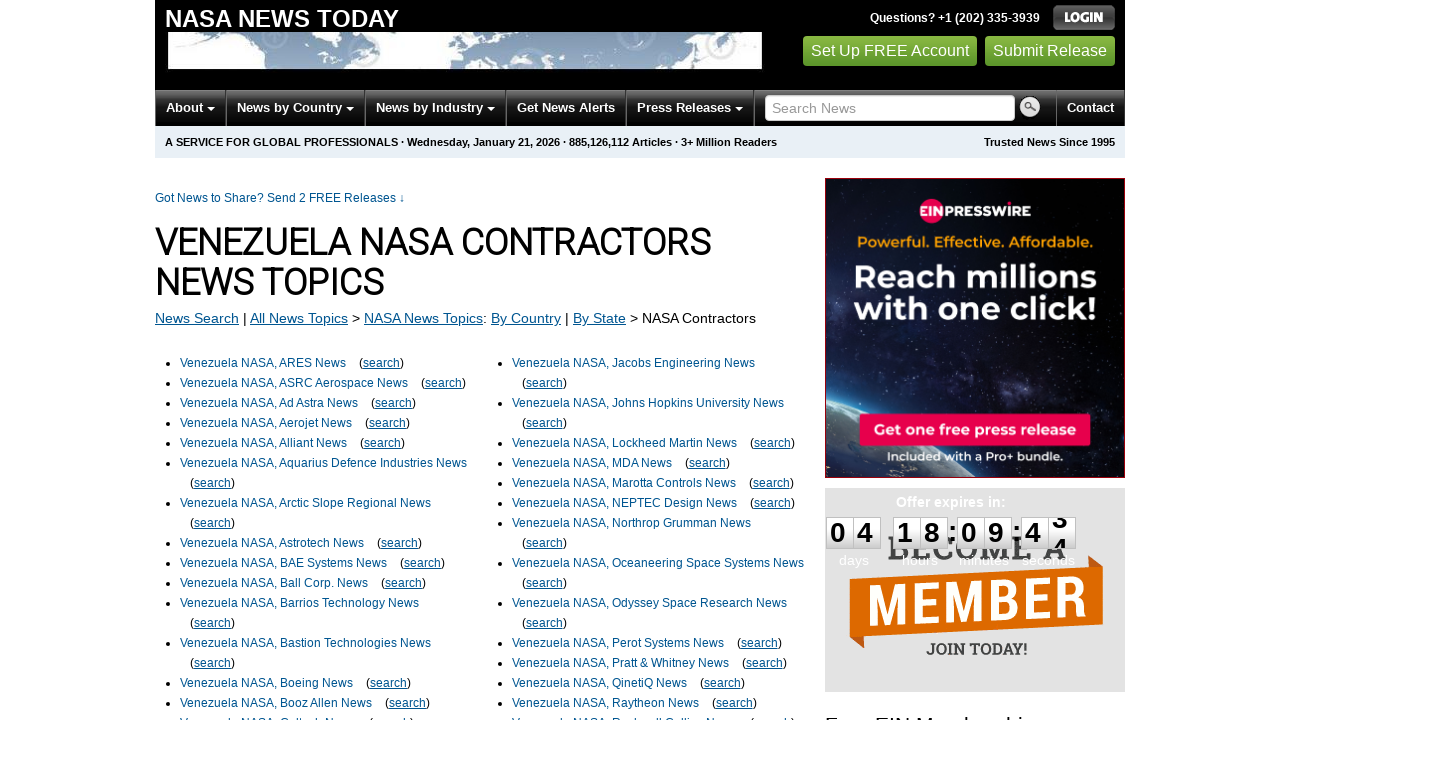

--- FILE ---
content_type: text/html
request_url: https://nasa.einnews.com/category/nasa-contractors/venezuela
body_size: 8445
content:
<!DOCTYPE html>
<html lang="en-US" xml:lang="en-US" xmlns="http://www.w3.org/1999/xhtml">
  <head>
    <title>Venezuela NASA Contractors News Topics - NASA News Today - EIN Presswire</title>
    <meta http-equiv="Content-Type" content="text/html; charset=utf-8" />
    <meta name="description" content="Venezuela NASA Contractors News Topics; Specialized News Sections on Venezuela NASA Contractors" />
    <meta name="keywords" content="Venezuela, NASA Contractors, NASA News" />
    <meta name="viewport" content="width=device-width, initial-scale=1.0" />
    <meta name="pubdate" content="2026-01-21" />
    <meta name="generator" content="Ramaze" />
    <meta name="author" content="EIN News" />
    <link rel="image_src" href="/images/ein_logo_transparent.png" />
    <link href="/favicon.ico" rel="shortcut icon" type="image/ico" />
    <link href="/css/bootstrap-2.3.1.ein2.min.css?v55493830b-43" media="screen, print" rel="stylesheet" type="text/css" />
    <link href="https://fonts.googleapis.com/css?family=Open+Sans+Condensed:700" rel="stylesheet" type="text/css" />
    <link href="//fonts.googleapis.com/css?family=Roboto:300" rel="stylesheet" type="text/css" />
    <link href="//fonts.googleapis.com/css?family=Lato:300,400,700,400italic" rel="stylesheet" type="text/css" />
    <link href="/css/font-awesome.min.css" media="screen" rel="stylesheet" type="text/css" />
    <link href="/css/jquery-ui-1.10.0.datepicker.min.css" media="screen" rel="stylesheet" type="text/css" />
    <link href="/css/screen_2017p1.css?v55493830b-43" media="screen" rel="stylesheet" type="text/css" />
    <link href="/css/screen_2017p1.css?v55493830b-43" media="print" rel="stylesheet" type="text/css" />
    <!--[if IE]>
      <link href="/css/ie.css?v55493830b-43" media="screen" rel="stylesheet" type="text/css" />
    <![endif]-->
    <!--[if lte IE 7]>
      <link href="/css/ie7.css?v55493830b-43" media="screen" rel="stylesheet" type="text/css" />
    <![endif]-->
    <link href="/css/special_offer.css?v55493830b-43" media="screen" rel="stylesheet" type="text/css" />
    
    
    <script>
      window.dataLayer = window.dataLayer || [];
      window.dataLayer.push({
       'ein_plan_name': '',
       'ein_user_id': 0,
       'ein_user_category': '',
       'ein_promo': '',
       'ein_filtered_path': '',
      });
      window.dataLayer.push({
        'cookie_settings': 'alpha',
      });
      window.dataLayer.push({
       'event': 'lynt_does_something_fishy',
       });
    </script>
    <!-- Google Tag Manager -->
    <script>(function(w,d,s,l,i){w[l]=w[l]||[];w[l].push({'gtm.start':
    new Date().getTime(),event:'gtm.js'});var f=d.getElementsByTagName(s)[0],
    j=d.createElement(s),dl=l!='dataLayer'?'&l='+l:'';j.async=true;j.src=
    'https://www.googletagmanager.com/gtm.js?id='+i+dl;f.parentNode.insertBefore(j,f);
    })(window,document,'script','dataLayer','GTM-KMC2PLL');</script>
    <noscript><iframe src="https://www.googletagmanager.com/ns.html?id=GTM-KMC2PLL" height="0" width="0" style="display:none;visibility:hidden"></iframe></noscript>
    <!-- End Google Tag Manager -->
    <script async="async" src="https://securepubads.g.doubleclick.net/tag/js/gpt.js"></script>
  </head>
  <body>
    <header>
      <div class="header-main">
        <div class="header-left">
          <div class="header-title">
            <div class="masthead-logo">
              <a href="/">NASA News Today</a>
            </div>
          </div>
          <a class="header-image" href="/">  <img alt="logo" height="41" src="/masthead_banner/politics_2017" width="600" /></a>
        </div>
        <div class="header-right">
          <div>
            <span class="bt">Questions? +1 (202) 335-3939</span>
            <a href="https://nasa.einnews.com/login?url=https%3A%2F%2Fnasa.einnews.com%2Fcategory%2Fnasa-contractors%2Fvenezuela">
              <img alt="Login" src="/images/bt_login.png" />
            </a>
          </div>
          <div class="btn-area">
            <a class="green_button" href="/account/signup_new?url=https%3A%2F%2Fnasa.einnews.com%2Fcategory%2Fnasa-contractors%2Fvenezuela">
              Set Up FREE Account
            </a>
            <a class="green_button" href="https://www.einpresswire.com/why-us?promo=4700" target="_blank">Submit Release</a>
          </div>
        </div>
      </div>
      <div class="navbar-e-holder">
        <div class="navbar-e">
          <div class="expandonly pull-right">
            <form action="/search" enctype="multipart/form-data" method="post">
              <fieldset class="unstyled">
                <input class="text" name="query" placeholder="Search News" type="text" value="" />
                <input alt="Search" class="nbtn" src="/images/bt_search.png" type="image" />
              </fieldset>
            </form>
          </div>
          <button class="navbar-button navbar-mobile" type="button">
            <div class="icon-bar"></div>
            <div class="icon-bar"></div>
            <div class="icon-bar"></div>
          </button>
          <ul class="left-menu menu">
            <li class="about">
              <a class="dropdown-toggle dropdown-on-mouseover" data-target=".navbar-e .about, .navbar-e-sub .about" data-toggle="dropdown" href="/about">
                About
                <b class="caret"></b>
              </a>
            </li>
            <li class="countries">
              <a class="dropdown-toggle dropdown-on-mouseover" data-target=".navbar-e .countries, .navbar-e-sub .countries" data-toggle="dropdown" href="/all_countries" id="menu-regions">
                News by Country
                <b class="caret"></b>
              </a>
            </li>
            <li class="industry">
              <a class="dropdown-toggle dropdown-on-mouseover" data-target=".navbar-e .industry, .navbar-e-sub .industry" data-toggle="dropdown" href="https://www.einnews.com/#by_topics">
                News by Industry
                <b class="caret"></b>
              </a>
            </li>
            <li>
              <a href="/my-newsletters/maker">Get News Alerts</a>
            </li>
            <li class="press-releases">
              <a class="dropdown-toggle dropdown-on-mouseover" data-target=".navbar-e .press-releases, .navbar-e-sub .press-releases" data-toggle="dropdown" href="https://www.einpresswire.com/?promo=4700" id="menu-browse">
                Press Releases
                <b class="caret"></b>
              </a>
            </li>
            <li class="expandonly">
              <a href="https://nasa.einnews.com/contact">Contact</a>
            </li>
          </ul>
          <div class="expandhide auto-resize">
            <form action="/search" enctype="multipart/form-data" method="post">
              <fieldset class="unstyled">
                <input class="text" name="query" placeholder="Search News" type="text" value="" />
                <input alt="Search" class="nbtn" src="/images/bt_search.png" type="image" />
              </fieldset>
            </form>
          </div>
          <div class="pull-right navbar-mobile expandhide">
            <ul class="menu">
              <li>
                <a href="https://nasa.einnews.com/contact">Contact</a>
              </li>
            </ul>
          </div>
          <div class="pull-right navbar-notmobile expandhide">
            <ul class="menu">
              <li>
                <a href="https://nasa.einnews.com/contact">Contact</a>
              </li>
            </ul>
          </div>
        </div>
        <div class="navbar-e-sub">
          <ul class="left-menu menu">
            <li class="about">
              <span class="space">
                About
                <b class="caret"></b>
              </span>
              <ul class="text-left dropdown-menu" role="menu">
                <li>
                  <a href="https://www.einnews.com/company">About EIN Newsdesk</a>
                </li>
                <li>
                  <a href="https://www.einnews.com/help-howto-video/">How-to Videos
                  <i class="fa fa-video-camera"></i></a>
                </li>
                <li>
                  <a href="/services">Services</a>
                </li>
                <li>
                  <a href="https://www.facebook.com/einnews/" target="_blank">EIN Newsdesk on Facebook</a>
                </li>
              </ul>
            </li>
            <li class="countries">
              <span class="space">
                News by Country
                <b class="caret"></b>
              </span>
              <ul class="text-left dropdown-menu" role="menu">
                <li>
                  <a href="/all_countries">News by Country</a>
                </li>
                <li>
                  <a href="/us_states">News by U.S. State</a>
                </li>
              </ul>
            </li>
            <li class="industry">
              <span class="space">
                News by Industry
                <b class="caret"></b>
              </span>
              <ul class="text-left dropdown-menu" role="menu">
                <li>
                  <a href="https://www.einnews.com/#by_topics">News by Industry</a>
                </li>
                <li>
                  <a href="https://agriculture.einnews.com/">Agriculture</a>
                </li>
                <li>
                  <a href="https://automotive.einnews.com/">Automotive</a>
                </li>
                <li>
                  <a href="https://banking.einnews.com/">Banking</a>
                </li>
                <li>
                  <a href="https://education.einnews.com/">Education</a>
                </li>
                <li>
                  <a href="https://energy.einnews.com/">Energy</a>
                </li>
                <li>
                  <a href="https://health.einnews.com/">Healthcare</a>
                </li>
                <li>
                  <a href="https://it.einnews.com/">IT</a>
                </li>
                <li>
                  <a href="https://law.einnews.com/">Law</a>
                </li>
                <li>
                  <a href="https://media.einnews.com/">Media</a>
                </li>
                <li>
                  <a href="https://military.einnews.com/">Military</a>
                </li>
                <li>
                  <a href="https://mining.einnews.com/">Mining</a>
                </li>
                <li>
                  <a href="https://realestate.einnews.com/">Real Estate</a>
                </li>
                <li>
                  <a href="https://tech.einnews.com/">Technology</a>
                </li>
                <li>
                  <a href="https://telecomindustry.einnews.com/">Telecom</a>
                </li>
                <li>
                  <a href="https://travel.einnews.com/">Travel</a>
                </li>
                <li class="divider"></li>
                <li>
                  <a href="https://www.einnews.com/">See More</a>
                </li>
                <li>
                  <a href="/my-newsletters/maker">Create Your Own</a>
                </li>
              </ul>
            </li>
            <li>
              <span class="space">Get News Alerts</span>
            </li>
            <li class="press-releases">
              <span class="space">
                Press Releases
                <b class="caret"></b>
              </span>
              <ul class="text-left dropdown-menu" role="menu">
                <li role="menuitem">
                  <a href="https://www.einpresswire.com/land?promo=4700" target="_blank">Submit Press Release</a>
                </li>
                <li role="menuitem">
                  <a href="https://www.einpresswire.com/featured-press-releases?promo=4700" target="_blank">Browse Featured Press Releases</a>
                </li>
                <li role="menuitem">
                  <a href="https://www.einpresswire.com/all-press-releases?promo=4700" target="_blank">Browse All Press Releases</a>
                </li>
                <li role="menuitem">
                  <a href="/market-research-reports">Market Research Reports</a>
                </li>
              </ul>
            </li>
          </ul>
        </div>
      </div>
      <div class="eh-ribbon">
        <div class="pull-right">
          Trusted News Since 1995
        </div>
        <span class="prof not-if-mobile-w820">A service for global professionals</span>
        <span class="not-if-mobile-w820">&middot;</span>
        <span class="date">Wednesday, January 21, 2026</span>
        <span class="not-if-mobile-w430">
          &middot;
          <a class="article_live_counter" href="/live_feed">885,126,112</a>
          Articles
        </span>
        <span class="not-if-mobile-w550">
          &middot;
          3+ Million Readers
        </span>
      </div>
    </header>
    <div class="main">
      <div class="black_sidebar_on inside">
        <div id="div-gpt-ad-2082147-5" style="margin: 10px 0px;">
        </div>
        <div id="div-gpt-ad-2082147-6"></div>
        <script type="text/javascript" charset="utf-8">
        function createSizeMapping(sizes) {
          let sizeMappingBuilder = window.googletag.sizeMapping();
          sizes.forEach(size => {
            // Adjust the viewport size if you have specific requirements
            sizeMappingBuilder.addSize([0, 0], size);
          });
          return sizeMappingBuilder.build();
        }
        
        window.googletag = window.googletag || { cmd: [] };
        
        googletag.cmd.push(function() {
          let type;
          let t_div;
          if( $(window).width() >= 970 ) {
            let headerMapping = createSizeMapping([[970, 90], [970, 250]]);
            t_div = 'div-gpt-ad-2082147-5';
            window.googletag.defineSlot('/22952752601/header', [[970, 90], [970, 250]], t_div).addService(googletag.pubads()).defineSizeMapping(headerMapping);
            type = 'desktop';
          } else {
            let headerMapping2 = createSizeMapping([[320, 50]]);
            t_div = 'div-gpt-ad-2082147-6';
            window.googletag.defineSlot('/22952752601/header', [[320, 50]], t_div).addService(googletag.pubads()).defineSizeMapping(headerMapping2);
            type = 'mobile';
          }
        
          window.googletag.pubads().setTargeting('site', 'einnews.com');
          window.googletag.pubads().setTargeting('page_url', 'einnews.com');
          window.googletag.pubads().setTargeting('environment', 'prod'); // or staging for development
          window.googletag.pubads().enableSingleRequest();
          window.googletag.enableServices();
        
          window.googletag.display(t_div);
        
          if(console) {
            console.log('Finished asking for google ad (type: ' + type + ')');
          }
        });
        </script>
        <div class="row-fluid">
          <div class="main-content span-m">
            <div class="flash_default">
              
              
            </div>
            <div class="dnc mrae mrae-top">
              <a href="https://www.einpresswire.com/pricing?promo=1501" target="_blank">
                Got News to Share? Send 2 FREE Releases
                <span class="darr">&darr;</span>
              </a>
            </div>
            <div class="masthead-block"><h1 class="subheading-osc g_roboto next">Venezuela NASA Contractors News Topics</h1></div>
            
            <div class="crumbs fleft">
              <span class="crumbs_fake">
                <a href="https://nasa.einnews.com/search">News Search</a>
                |
                <a href="https://www.einnews.com/">All News Topics</a>
                &gt;
                <a href="https://nasa.einnews.com/sections">NASA<span class="hide-on-phone"> News Topics</span></a><span class="hide-on-phone">:</span>
                <span class="hide-on-phone">
                  <a href="https://nasa.einnews.com/all_countries" tabindex="-1">By Country</a>
                  |
                  <a href="https://nasa.einnews.com/us_states" tabindex="-1">By State</a>
                </span>
              </span>
              
              <span class="hide-on-phone">
              &gt;
              
              <span>NASA Contractors</span>
              
              </span>
            </div>
            
            <div>
              <div class="other-main">
                <div class="row-fluid">
                  <div class="span6">
                    <ul class="feeds">
                      <li>
                        <a href="/regional_news/nasa-ares/venezuela">Venezuela NASA, ARES News</a>
                        <span class="search-link">
                          (<a href="/search/Venezuela+NASA%2C+ARES">search</a>)
                        </span>
                      </li>
                      <li>
                        <a href="/regional_news/nasa-asrc-aerospace/venezuela">Venezuela NASA, ASRC Aerospace News</a>
                        <span class="search-link">
                          (<a href="/search/Venezuela+NASA%2C+ASRC+Aerospace">search</a>)
                        </span>
                      </li>
                      <li>
                        <a href="/regional_news/nasa-ad-astra/venezuela">Venezuela NASA, Ad Astra News</a>
                        <span class="search-link">
                          (<a href="/search/Venezuela+NASA%2C+Ad+Astra">search</a>)
                        </span>
                      </li>
                      <li>
                        <a href="/regional_news/nasa-aerojet/venezuela">Venezuela NASA, Aerojet News</a>
                        <span class="search-link">
                          (<a href="/search/Venezuela+NASA%2C+Aerojet">search</a>)
                        </span>
                      </li>
                      <li>
                        <a href="/regional_news/nasa-alliant/venezuela">Venezuela NASA, Alliant News</a>
                        <span class="search-link">
                          (<a href="/search/Venezuela+NASA%2C+Alliant">search</a>)
                        </span>
                      </li>
                      <li>
                        <a href="/regional_news/nasa-aquarius-defence/venezuela">Venezuela NASA, Aquarius Defence Industries News</a>
                        <span class="search-link">
                          (<a href="/search/Venezuela+NASA%2C+Aquarius+Defence+Industries">search</a>)
                        </span>
                      </li>
                      <li>
                        <a href="/regional_news/nasa-arctic-slope-regional/venezuela">Venezuela NASA, Arctic Slope Regional News</a>
                        <span class="search-link">
                          (<a href="/search/Venezuela+NASA%2C+Arctic+Slope+Regional">search</a>)
                        </span>
                      </li>
                      <li>
                        <a href="/regional_news/nasa-astrotech/venezuela">Venezuela NASA, Astrotech News</a>
                        <span class="search-link">
                          (<a href="/search/Venezuela+NASA%2C+Astrotech">search</a>)
                        </span>
                      </li>
                      <li>
                        <a href="/regional_news/nasa-bae-systems/venezuela">Venezuela NASA, BAE Systems News</a>
                        <span class="search-link">
                          (<a href="/search/Venezuela+NASA%2C+BAE+Systems">search</a>)
                        </span>
                      </li>
                      <li>
                        <a href="/regional_news/nasa-ball-corp/venezuela">Venezuela NASA, Ball Corp. News</a>
                        <span class="search-link">
                          (<a href="/search/Venezuela+NASA%2C+Ball+Corp.">search</a>)
                        </span>
                      </li>
                      <li>
                        <a href="/regional_news/nasa-barrios-technology/venezuela">Venezuela NASA, Barrios Technology News</a>
                        <span class="search-link">
                          (<a href="/search/Venezuela+NASA%2C+Barrios+Technology">search</a>)
                        </span>
                      </li>
                      <li>
                        <a href="/regional_news/nasa-bastion-technologies/venezuela">Venezuela NASA, Bastion Technologies News</a>
                        <span class="search-link">
                          (<a href="/search/Venezuela+NASA%2C+Bastion+Technologies">search</a>)
                        </span>
                      </li>
                      <li>
                        <a href="/regional_news/nasa-boeing/venezuela">Venezuela NASA, Boeing News</a>
                        <span class="search-link">
                          (<a href="/search/Venezuela+NASA%2C+Boeing">search</a>)
                        </span>
                      </li>
                      <li>
                        <a href="/regional_news/nasa-booz-allen/venezuela">Venezuela NASA, Booz Allen News</a>
                        <span class="search-link">
                          (<a href="/search/Venezuela+NASA%2C+Booz+Allen">search</a>)
                        </span>
                      </li>
                      <li>
                        <a href="/regional_news/nasa-caltech/venezuela">Venezuela NASA, Caltech News</a>
                        <span class="search-link">
                          (<a href="/search/Venezuela+NASA%2C+Caltech">search</a>)
                        </span>
                      </li>
                      <li>
                        <a href="/regional_news/nasa-computer-sciences/venezuela">Venezuela NASA, Computer Sciences News</a>
                        <span class="search-link">
                          (<a href="/search/Venezuela+NASA%2C+Computer+Sciences">search</a>)
                        </span>
                      </li>
                      <li>
                        <a href="/regional_news/nasa-draper-laboratory/venezuela">Venezuela NASA, Draper Laboratory News</a>
                        <span class="search-link">
                          (<a href="/search/Venezuela+NASA%2C+Draper+Laboratory">search</a>)
                        </span>
                      </li>
                      <li>
                        <a href="/regional_news/nasa-dynetics/venezuela">Venezuela NASA, Dynetics News</a>
                        <span class="search-link">
                          (<a href="/search/Venezuela+NASA%2C+Dynetics">search</a>)
                        </span>
                      </li>
                      <li>
                        <a href="/regional_news/nasa-futron-corporation/venezuela">Venezuela NASA, Futron Corporation News</a>
                        <span class="search-link">
                          (<a href="/search/Venezuela+NASA%2C+Futron+Corporation">search</a>)
                        </span>
                      </li>
                      <li>
                        <a href="/regional_news/nasa-g4s/venezuela">Venezuela NASA, G4S News</a>
                        <span class="search-link">
                          (<a href="/search/Venezuela+NASA%2C+G4S">search</a>)
                        </span>
                      </li>
                      <li>
                        <a href="/regional_news/nasa-ge-aviation/venezuela">Venezuela NASA, GE Aviation News</a>
                        <span class="search-link">
                          (<a href="/search/Venezuela+NASA%2C+GE+Aviation">search</a>)
                        </span>
                      </li>
                      <li>
                        <a href="/regional_news/nasa-ghg-corporation/venezuela">Venezuela NASA, GHG Corporation News</a>
                        <span class="search-link">
                          (<a href="/search/Venezuela+NASA%2C+GHG+Corporation">search</a>)
                        </span>
                      </li>
                      <li>
                        <a href="/regional_news/nasa-general-atomics/venezuela">Venezuela NASA, General Atomics News</a>
                        <span class="search-link">
                          (<a href="/search/Venezuela+NASA%2C+General+Atomics">search</a>)
                        </span>
                      </li>
                      <li>
                        <a href="/regional_news/nasa-general-dynamics/venezuela">Venezuela NASA, General Dynamics News</a>
                        <span class="search-link">
                          (<a href="/search/Venezuela+NASA%2C+General+Dynamics">search</a>)
                        </span>
                      </li>
                      <li>
                        <a href="/regional_news/nasa-hamilton-sundstrand/venezuela">Venezuela NASA, Hamilton Sundstrand News</a>
                        <span class="search-link">
                          (<a href="/search/Venezuela+NASA%2C+Hamilton+Sundstrand">search</a>)
                        </span>
                      </li>
                      <li>
                        <a href="/regional_news/nasa-hawker-beechcraft/venezuela">Venezuela NASA, Hawker Beechcraft News</a>
                        <span class="search-link">
                          (<a href="/search/Venezuela+NASA%2C+Hawker+Beechcraft">search</a>)
                        </span>
                      </li>
                      <li>
                        <a href="/regional_news/nasa-honeywell/venezuela">Venezuela NASA, Honeywell News</a>
                        <span class="search-link">
                          (<a href="/search/Venezuela+NASA%2C+Honeywell">search</a>)
                        </span>
                      </li>
                      <li>
                        <a href="/regional_news/nasa-ilc-dover/venezuela">Venezuela NASA, ILC Dover News</a>
                        <span class="search-link">
                          (<a href="/search/Venezuela+NASA%2C+ILC+Dover">search</a>)
                        </span>
                      </li>
                      <li>
                        <a href="/regional_news/nasa-itt/venezuela">Venezuela NASA, ITT News</a>
                        <span class="search-link">
                          (<a href="/search/Venezuela+NASA%2C+ITT">search</a>)
                        </span>
                      </li>
                      <li>
                        <a href="/regional_news/nasa-indyne/venezuela">Venezuela NASA, InDyne News</a>
                        <span class="search-link">
                          (<a href="/search/Venezuela+NASA%2C+InDyne">search</a>)
                        </span>
                      </li>
                    </ul>
                  </div>
                  <div class="span6">
                    <ul class="feeds">
                      <li>
                        <a href="/regional_news/nasa-jacobs-engineering/venezuela">Venezuela NASA, Jacobs Engineering News</a>
                        <span class="search-link">
                          (<a href="/search/Venezuela+NASA%2C+Jacobs+Engineering">search</a>)
                        </span>
                      </li>
                      <li>
                        <a href="/regional_news/nasa-johns-hopkins-university/venezuela">Venezuela NASA, Johns Hopkins University News</a>
                        <span class="search-link">
                          (<a href="/search/Venezuela+NASA%2C+Johns+Hopkins+University">search</a>)
                        </span>
                      </li>
                      <li>
                        <a href="/regional_news/nasa-lockheed-martin/venezuela">Venezuela NASA, Lockheed Martin News</a>
                        <span class="search-link">
                          (<a href="/search/Venezuela+NASA%2C+Lockheed+Martin">search</a>)
                        </span>
                      </li>
                      <li>
                        <a href="/regional_news/nasa-mda/venezuela">Venezuela NASA, MDA News</a>
                        <span class="search-link">
                          (<a href="/search/Venezuela+NASA%2C+MDA">search</a>)
                        </span>
                      </li>
                      <li>
                        <a href="/regional_news/nasa-marotta-controls/venezuela">Venezuela NASA, Marotta Controls News</a>
                        <span class="search-link">
                          (<a href="/search/Venezuela+NASA%2C+Marotta+Controls">search</a>)
                        </span>
                      </li>
                      <li>
                        <a href="/regional_news/nasa-neptec-design/venezuela">Venezuela NASA, NEPTEC Design News</a>
                        <span class="search-link">
                          (<a href="/search/Venezuela+NASA%2C+NEPTEC+Design">search</a>)
                        </span>
                      </li>
                      <li>
                        <a href="/regional_news/nasa-northrop-grumman/venezuela">Venezuela NASA, Northrop Grumman News</a>
                        <span class="search-link">
                          (<a href="/search/Venezuela+NASA%2C+Northrop+Grumman">search</a>)
                        </span>
                      </li>
                      <li>
                        <a href="/regional_news/nasa-oceaneering-space-systems/venezuela">Venezuela NASA, Oceaneering Space Systems News</a>
                        <span class="search-link">
                          (<a href="/search/Venezuela+NASA%2C+Oceaneering+Space+Systems">search</a>)
                        </span>
                      </li>
                      <li>
                        <a href="/regional_news/nasa-odyssey-space-research/venezuela">Venezuela NASA, Odyssey Space Research News</a>
                        <span class="search-link">
                          (<a href="/search/Venezuela+NASA%2C+Odyssey+Space+Research">search</a>)
                        </span>
                      </li>
                      <li>
                        <a href="/regional_news/nasa-perot-systems/venezuela">Venezuela NASA, Perot Systems News</a>
                        <span class="search-link">
                          (<a href="/search/Venezuela+NASA%2C+Perot+Systems">search</a>)
                        </span>
                      </li>
                      <li>
                        <a href="/regional_news/nasa-pratt-whitney/venezuela">Venezuela NASA, Pratt &amp; Whitney News</a>
                        <span class="search-link">
                          (<a href="/search/Venezuela+NASA%2C+Pratt+%26+Whitney">search</a>)
                        </span>
                      </li>
                      <li>
                        <a href="/regional_news/nasa-qinetiq/venezuela">Venezuela NASA, QinetiQ News</a>
                        <span class="search-link">
                          (<a href="/search/Venezuela+NASA%2C+QinetiQ">search</a>)
                        </span>
                      </li>
                      <li>
                        <a href="/regional_news/nasa-raytheon/venezuela">Venezuela NASA, Raytheon News</a>
                        <span class="search-link">
                          (<a href="/search/Venezuela+NASA%2C+Raytheon">search</a>)
                        </span>
                      </li>
                      <li>
                        <a href="/regional_news/nasa-rockwell-collins/venezuela">Venezuela NASA, Rockwell Collins News</a>
                        <span class="search-link">
                          (<a href="/search/Venezuela+NASA%2C+Rockwell+Collins">search</a>)
                        </span>
                      </li>
                      <li>
                        <a href="/regional_news/nasa-rolls-royce/venezuela">Venezuela NASA, Rolls-Royce News</a>
                        <span class="search-link">
                          (<a href="/search/Venezuela+NASA%2C+Rolls-Royce">search</a>)
                        </span>
                      </li>
                      <li>
                        <a href="/regional_news/nasa-saic/venezuela">Venezuela NASA, SAIC News</a>
                        <span class="search-link">
                          (<a href="/search/Venezuela+NASA%2C+SAIC">search</a>)
                        </span>
                      </li>
                      <li>
                        <a href="/regional_news/nasa-sgt/venezuela">Venezuela NASA, SGT News</a>
                        <span class="search-link">
                          (<a href="/search/Venezuela+NASA%2C+SGT">search</a>)
                        </span>
                      </li>
                      <li>
                        <a href="/regional_news/nasa-southwest-research-institute/venezuela">Venezuela NASA, Southwest Research Institute News</a>
                        <span class="search-link">
                          (<a href="/search/Venezuela+NASA%2C+Southwest+Research+Institute">search</a>)
                        </span>
                      </li>
                      <li>
                        <a href="/regional_news/nasa-spacex/venezuela">Venezuela NASA, SpaceX News</a>
                        <span class="search-link">
                          (<a href="/search/Venezuela+NASA%2C+SpaceX">search</a>)
                        </span>
                      </li>
                      <li>
                        <a href="/regional_news/nasa-stanford-university/venezuela">Venezuela NASA, Stanford University News</a>
                        <span class="search-link">
                          (<a href="/search/Venezuela+NASA%2C+Stanford+University">search</a>)
                        </span>
                      </li>
                      <li>
                        <a href="/regional_news/nasa-teledyne/venezuela">Venezuela NASA, Teledyne News</a>
                        <span class="search-link">
                          (<a href="/search/Venezuela+NASA%2C+Teledyne">search</a>)
                        </span>
                      </li>
                      <li>
                        <a href="/regional_news/nasa-texas-instruments/venezuela">Venezuela NASA, Texas Instruments News</a>
                        <span class="search-link">
                          (<a href="/search/Venezuela+NASA%2C+Texas+Instruments">search</a>)
                        </span>
                      </li>
                      <li>
                        <a href="/regional_news/nasa-united-space-alliance/venezuela">Venezuela NASA, United Space Alliance News</a>
                        <span class="search-link">
                          (<a href="/search/Venezuela+NASA%2C+United+Space+Alliance">search</a>)
                        </span>
                      </li>
                      <li>
                        <a href="/regional_news/nasa-united-technologies/venezuela">Venezuela NASA, United Technologies News</a>
                        <span class="search-link">
                          (<a href="/search/Venezuela+NASA%2C+United+Technologies">search</a>)
                        </span>
                      </li>
                      <li>
                        <a href="/regional_news/nasa-universities-space-research/venezuela">Venezuela NASA, Universities Space Research Association News</a>
                        <span class="search-link">
                          (<a href="/search/Venezuela+NASA%2C+Universities+Space+Research+Association">search</a>)
                        </span>
                      </li>
                      <li>
                        <a href="/regional_news/nasa-university-of-arizona/venezuela">Venezuela NASA, University of Arizona News</a>
                        <span class="search-link">
                          (<a href="/search/Venezuela+NASA%2C+University+of+Arizona">search</a>)
                        </span>
                      </li>
                      <li>
                        <a href="/regional_news/nasa-university-of-california/venezuela">Venezuela NASA, University of California News</a>
                        <span class="search-link">
                          (<a href="/search/Venezuela+NASA%2C+University+of+California">search</a>)
                        </span>
                      </li>
                      <li>
                        <a href="/regional_news/nasa-university-of-texas/venezuela">Venezuela NASA, University of Texas News</a>
                        <span class="search-link">
                          (<a href="/search/Venezuela+NASA%2C+University+of+Texas">search</a>)
                        </span>
                      </li>
                      <li>
                        <a href="/regional_news/nasa-wyle-laboratories/venezuela">Venezuela NASA, Wyle Laboratories News</a>
                        <span class="search-link">
                          (<a href="/search/Venezuela+NASA%2C+Wyle+Laboratories">search</a>)
                        </span>
                      </li>
                      <li>
                        <a href="/regional_news/nasa-zin-technologies/venezuela">Venezuela NASA, ZIN Technologies News</a>
                        <span class="search-link">
                          (<a href="/search/Venezuela+NASA%2C+ZIN+Technologies">search</a>)
                        </span>
                      </li>
                    </ul>
                  </div>
                </div>
                <ul>
                  <li class="suggest-topic">
                    <a class="btn btn-small" href="/suggest_topic?see_all_url=%2Fcategory%2Fnasa-contractors%2Fvenezuela">Suggest a topic</a>
                  </li>
                </ul>
              </div>
            </div>
          </div>
          <div class="sidebar span-s" role="complementary">
            <div class="inside">
              <div class="sidebar-white-block">
                <div class="cdpos-dynamic full-click special_offer_year_end">
                  <a href="https://www.einpresswire.com/pricing?promo=4700">
                    <img badge_placement="plan_proplus" class="cdpos-dynamic full" countdown_color_scheme="light" countdown_scale="0.8" countdown_x="50" countdown_y="58" height="298" key="image_300" skip_text="skip_text" src="/assets-d/432942e6-9d9f-4bde-a603-c2d9499576ff.png" width="298" />
                  </a>
                  <p class="little_bigger timeto-responsive">
                    <input class="replace_by_timeto" data-font-size="28" data-theme="white" type="hidden" value="410987" />
                    <b>05 days 18:09:47</b>
                  </p>
                </div>
                
                <div class="am-sidebar">
                  <div class="bm-img">
                    <a href="/account/signup_new?url=https%3A%2F%2Fnasa.einnews.com%2Fcategory%2Fnasa-contractors%2Fvenezuela">
                      <img alt="Become a Member - Join Today!" src="/images/2017/become-member-300.png" />
                    </a>
                  </div>
                  <div class="as-item-w">
                    <div class="as-title" style="font-size: 21px;">
                      Free EIN Membership Includes:
                    </div>
                    <div class="as-block">
                      <ul>
                        <li>Track news from thousands of sources</li>
                        <li>Submit news sources for inclusion in our news tracking algorithm</li>
                        <li>Build your own customized email newsletters</li>
                        <li>Use of our RSS Feeds</li>
                        <li>Includes a complimentary EIN Presswire account plus 1-free release</li>
                        <li>Uncluttered & advertising free news pages</li>
                      </ul>
                    </div>
                  </div>
                </div>
              </div>
            </div>
          </div>
        </div>
      </div>
    </div>
    <footer>
      <div class="sitemap">
        <h2 class="subheading-osc g_roboto">News Monitoring and Press Release Distribution Tools</h2>
        <div class="row-fluid">
          <div class="span3">
            <section>
              <h3>News Topics</h3>
              <ul role="menu">
                <li>
                  <a href="https://www.einnews.com/">All News Topics</a>
                </li>
                <li role="menuitem">
                  <a href="/sections" tabindex="-1">NASA News Topics</a>
                </li>
                <li role="menuitem">
                  <a href="/all_countries" tabindex="-1">NASA News by Country</a>
                </li>
              </ul>
            </section>
            <section>
              <h3>Newsletters</h3>
              <ul role="menu">
                <li role="menuitem">
                  <a href="/my-newsletters/maker">Create Newsletter</a>
                </li>
                <li role="menuitem">
                  <a href="/my-newsletters/create_preset">Search Newsletters</a>
                </li>
                <li role="menuitem">
                  <a href="/all_newsletters">Browse Newsletters</a>
                </li>
              </ul>
            </section>
          </div>
          <div class="span3">
            <section>
              <h3>Press Releases</h3>
              <ul role="menu">
                <li role="menuitem">
                  <a href="https://www.einpresswire.com/land?promo=4700" target="_blank">Submit Press Release</a>
                </li>
                <li role="menuitem">
                  <a href="https://www.einpresswire.com/featured-press-releases?promo=4700" target="_blank">Browse Featured Press Releases</a>
                </li>
                <li role="menuitem">
                  <a href="https://www.einpresswire.com/all-press-releases?promo=4700" target="_blank">Browse All Press Releases</a>
                </li>
                <li role="menuitem">
                  <a href="/market-research-reports">Market Research Reports</a>
                </li>
              </ul>
            </section>
            <section>
              <h3>Events & Conferences</h3>
              <ul role="menu">
                <li role="menuitem">
                  <a href="https://www.einnews.com/events/search" title="Search Events and Conferences">Search Events</a>
                </li>
                <li class="highlight" role="menuitem">
                  <a href="https://www.einnews.com/events/" title="All Events and Conferences">Browse Events</a>
                </li>
              </ul>
            </section>
          </div>
          <div class="span3">
            <section>
              <h3>RSS Feeds</h3>
              <ul role="menu">
                <li role="menuitem">
                  <a href="/my-newsletters/maker">Create RSS Feed</a>
                </li>
                <li role="menuitem">
                  <a href="/my-rss/create_preset">Search RSS Feeds</a>
                </li>
                <li role="menuitem">
                  <a href="/all_rss">Browse RSS Feeds</a>
                </li>
              </ul>
            </section>
            <section>
              <h3>Other Services</h3>
              <ul role="menu">
                <li role="menuitem">
                  <a href="https://www.einpresswire.com/world-media-directory/?promo=4700" target="_blank">World Media Directory</a>
                </li>
                <li role="menuitem">
                  <a href="https://www.newsplugin.com/">NewsPlugin for Wordpress</a>
                </li>
                <li role="menuitem">
                  <a href="https://uspolitics.einnews.com/blog/archive_uspolitics_einnews_columnists">Blog Op/Ed</a>
                </li>
              </ul>
            </section>
          </div>
          <div class="span3">
            <section>
              <h3>Questions?</h3>
              <ul role="menu">
                <li role="menuitem">
                  <a href="/about">About EIN Newsdesk</a>
                </li>
                <li role="menuitem">
                  <a href="https://www.einnews.com/help-howto-video/">How-to Videos</a>
                </li>
                <li role="menuitem">
                  <a href="/terms">Terms &amp; Conditions</a>
                </li>
                <li role="menuitem">
                  <a href="/legal/editorial-guidelines">Editorial Guidelines</a>
                </li>
                <li role="menuitem">
                  <a href="/privacy_policy">Privacy Policy</a>
                </li>
                <li role="menuitem">
                  <a href="/contact_us">Contact</a>
                </li>
              </ul>
            </section>
            <br />
            <section>
              <ul role="menu">
                <li role="menuitem">
                  <a href="https://nasa.einnews.com/login?url=https%3A%2F%2Fnasa.einnews.com%2Fcategory%2Fnasa-contractors%2Fvenezuela">Login</a>
                </li>
                <li role="menuitem">
                  <a href="https://nasa.einnews.com/account/signup">Sign Up</a>
                </li>
              </ul>
            </section>
          </div>
        </div>
      </div>
    </footer>
    <div class="footer">
      <p>
        <b>NASA News Today</b>
        by
        <a href="https://www.einnews.com/">EIN Newsdesk</a>
        &
        <a href="https://www.einpresswire.com/">EIN Presswire</a>
        (a <a href="https://www.einpresswire.com/">press release distribution</a> service)
      </p>
      <p>
        Follow EIN Presswire on
        <a href="https://www.facebook.com/einpresswire" target="_blank">Facebook</a>,
        <a href="https://www.linkedin.com/company/einpresswire/" target="_blank">LinkedIn</a>
        and
        <a href="https://einpresswire.substack.com/" target="_blank">Substack</a>
      </p>
      <p>
        <a href="http://www.newsmatics.com/">Newsmatics Inc.</a>, 1025 Connecticut Avenue NW, Suite 1000, Washington, DC 20036
        &middot; <a href="/contact_us">Contact</a>
        &middot; <a href="https://www.einnews.com/about">About</a>
      </p>
      <p>
        &copy; 1995-2026 Newsmatics Inc. &middot;
        All Rights Reserved
        &middot;
        <a href="/legal/terms">General Terms &amp; Conditions</a>
        &middot;
        <a href="/legal/privacy">Privacy Policy</a>
        &middot;
        <a data-cc="show-preferencesModal" href="#">Cookie Settings</a>
      </p>
    </div>
    <div class="footer-gdpr confirmed">
      <p>
        By continuing to use this site, you agree to our <a href="/legal/terms">Terms & Conditions</a>, last updated on September 30, 2025.
      </p>
      <button class="close"><svg aria-hidden="true" focusable="false" role="img" viewBox="0 0 352 512" xmlns="http://www.w3.org/2000/svg">&times;
      <path d="M242.72 256l100.07-100.07c12.28-12.28 12.28-32.19 0-44.48l-22.24-22.24c-12.28-12.28-32.19-12.28-44.48 0L176 189.28 75.93 89.21c-12.28-12.28-32.19-12.28-44.48 0L9.21 111.45c-12.28 12.28-12.28 32.19 0 44.48L109.28 256 9.21 356.07c-12.28 12.28-12.28 32.19 0 44.48l22.24 22.24c12.28 12.28 32.2 12.28 44.48 0L176 322.72l100.07 100.07c12.28 12.28 32.2 12.28 44.48 0l22.24-22.24c12.28-12.28 12.28-32.19 0-44.48L242.72 256z" fill="currentColor"></path></svg></button>
    </div>
    
    <ul class="hamburger-submenu hidden">
      <li class="first sbcm_item" data-sbcm="publications">
        <a class="sbcm_title icon-list" href="https://www.einnews.com/publications">
          News Topics
          <b class="caret"></b>
        </a>
        <ul class="collapse in masked with-menu" role="menu">
          <li class="keep_pre" role="menuitem">
            <a href="/search" tabindex="-1">Power Search</a>
          </li>
          <li class="keep_pre" role="menuitem">
            <a href="https://www.einnews.com/" tabindex="-1">All News Topics</a>
          </li>
          <li class="keep_pre noexpand" role="menuitem">
            <a href="https://science.einnews.com/sections" tabindex="-1">Science News Topics</a>
          </li>
          <li class="keep_pre noexpand" role="menuitem">
            <a href="/" tabindex="-1">NASA News</a>
          </li>
          <li class="keep_pre noexpand" role="menuitem">
            <a href="/sections" tabindex="-1">NASA News Topics</a>
          </li>
          <li class="keep_pre noexpand" role="menuitem">
            <a href="/all_countries" tabindex="-1">NASA News by Country</a>
          </li>
          <li class="keep_pre noexpand" role="menuitem">
            <a href="/us_states" tabindex="-1">NASA News by U.S. State</a>
          </li>
          <li class="keep_post" role="menuitem">
            <a href="https://www.einpresswire.com/world-media-directory/3/venezuela?promo=4700" tabindex="-1" target="_blank">Venezuela Media Directory</a>
          </li>
          <li class="keep_post" role="menuitem">
            <a href="/live_feed" tabindex="-1">Live Feed Wire</a>
          </li>
          <li class="keep_post" role="menuitem">
            <a href="https://uspolitics.einnews.com/blog/archive_uspolitics_einnews_columnists" tabindex="-1">Blog Op/Ed</a>
          </li>
        </ul>
      </li>
      <li class="sbcm_item" data-sbcm="press_releases">
        <a class="sbcm_title icon-share-alt" href="https://www.einpresswire.com/land?promo=4700">
          Press Releases
          <b class="caret"></b>
        </a>
        <ul class="with-menu masked collapse" role="menu">
          <li role="menuitem">
            <div class="pull-right num pr_articles_num">0</div>
            <a href="https://www.einpresswire.com/land" target="_blank">
              My Press Releases
              <span class="num2 pr_articles_num">(0)</span>
            </a>
          </li>
          <li class="highlight" role="menuitem">
            <a href="https://www.einpresswire.com/land?promo=4700" target="_blank">Submit Release</a>
          </li>
          <li role="menuitem">
            <a href="/pr_archive">Browse NASA Press Releases</a>
          </li>
          <li role="menuitem">
            <a href="https://www.einpresswire.com/featured-press-releases" target="_blank">Browse Featured Releases</a>
          </li>
          <li role="menuitem">
            <a href="https://www.einpresswire.com/all-press-releases" target="_blank">Browse All Releases</a>
          </li>
        </ul>
      </li>
      <li class="sbcm_item" data-sbcm="rss">
        <a class="icon-feed locked sbcm_title" href="https://nasa.einnews.com/account/signup_new?url=%2Fmy-rss%2F">
          RSS Feeds
          <b class="caret"></b>
        </a>
        <ul class="with-menu masked collapse" role="menu">
          <li role="menuitem">
            <div class="pull-right num rss_num">
              0
            </div>
            <a href="/my-rss/">
              My RSS Feeds
              <span class="num2 rss_num">(0)</span>
            </a>
          </li>
          <li role="menuitem">
            <a href="/my-rss/create_custom">Create RSS Feed</a>
          </li>
          <li role="menuitem">
            <a href="/my-rss/create_preset">Search RSS Feeds</a>
          </li>
          <li role="menuitem">
            <a href="/all_rss">Browse RSS Feeds</a>
          </li>
          <li role="menuitem">
            <a href="/my-rss/recent_pages">Recently Visited News Feeds</a>
          </li>
        </ul>
      </li>
      <li class="sbcm_item" data-sbcm="newsletters">
        <a class="icon-envelope locked sbcm_title" href="https://nasa.einnews.com/account/signup_new?url=%2Fmy-newsletters%2F">
          Newsletters
          <b class="caret"></b>
        </a>
        <ul class="with-menu masked collapse" role="menu">
          <li role="menuitem">
            <div class="pull-right num newsletters_num">
              0
            </div>
            <a href="/my-newsletters/">
              My Newsletters
              <span class="num2 newsletters_num">(0)</span>
            </a>
          </li>
          <li role="menuitem">
            <a href="/my-newsletters/create_custom">Create Newsletter</a>
          </li>
          <li role="menuitem">
            <a href="/my-newsletters/create_preset">Search Newsletters</a>
          </li>
          <li role="menuitem">
            <a href="/all_newsletters">Browse Newsletters</a>
          </li>
          <li role="menuitem">
            <a href="/my-newsletters/recent_pages">Recently Visited News Feeds</a>
          </li>
        </ul>
      </li>
      <li class="sbcm_item" data-sbcm="events">
        <a class="icon-calendar locked sbcm_title" href="https://nasa.einnews.com/account/signup_new?url=%2Faccount%2Fevents%2F">
          Events &amp; Conferences
          <b class="caret"></b>
        </a>
        <ul class="with-menu masked collapse" role="menu">
          <li role="menuitem">
            <div class="pull-right num events_num">0</div>
            <a href="/account/events/">
              My Events
              <span class="num2 events_num">(0)</span>
            </a>
          </li>
          <li class="highlight" role="menuitem">
            <a href="https://www.einnews.com/events/search" title="Search Events and Conferences">Search Events</a>
          </li>
          <li class="highlight" role="menuitem">
            <a href="https://www.einnews.com/events/" title="All Events and Conferences">Browse Events</a>
          </li>
        </ul>
      </li>
      <li class="sbcm_item" data-sbcm="topics">
        <a class="icon-star locked sbcm_title" href="https://nasa.einnews.com/account/signup_new?url=%2Fmy-topics%2F">
          My Topics
          <b class="caret"></b>
        </a>
        <ul class="with-menu masked collapse" role="menu">
          <li role="menuitem">
            <div class="pull-right num bookmarks_num">
              0
            </div>
            <a href="/my-topics/">
              My Topics
              <span class="num2 bookmarks_num">(0)</span>
            </a>
          </li>
          <li class="add_bookmark_link hidden" role="menuitem">
            <a class="over-register_uc" href="#">Add to My Topics</a>
          </li>
          <li role="menuitem">
            <a href="/my-newsletters/recent_pages">Recently Visited News Feeds</a>
          </li>
        </ul>
      </li>
      <li class="sbcm_item" data-sbcm="visited">
        <a class="icon-control-rewind locked sbcm_title" href="https://nasa.einnews.com/account/signup_new?url=https%3A%2F%2Fnasa.einnews.com%2Fcategory%2Fnasa-contractors%2Fvenezuela">
          Recently Visited
          <b class="caret"></b>
        </a>
        <ul class="with-menu masked collapse" role="menu">
          
        </ul>
      </li>
    </ul>
    <div id="submenus-moved">
    </div>
    
    <script src="//ajax.googleapis.com/ajax/libs/jquery/1.11.1/jquery.min.js" type="text/javascript"></script>
    <script src="/js/jquery.blockUI-2.55.cookie-1.4.1.flowtype.js" type="text/javascript"></script>
    <script src="/js/jquery.newsticker.js" type="text/javascript"></script>
    <script src="/js/bootstrap-2.3.1.ein.min.js" type="text/javascript"></script>
    <!--[if lt IE 9]>
    <script src="/js/excanvas.min.js" type="text/javascript"></script>
    <![endif]-->
    <script src="/js/base_functions_2013s.js?v55493830b-43" type="text/javascript"></script>
    <script src="/js/functions_2015a1.js?v55493830b-43" type="text/javascript"></script>
    <script src="/js/functions_2013.js?v55493830b-43" type="text/javascript"></script>
    <script src="/js/jquery.timeTo-1.0.13.min.js?v55493830b-43" type="text/javascript"></script>
    <!-- Start Alexa Certify Javascript -->
    <script type="text/javascript">
    _atrk_opts = { atrk_acct:"25CMp1IW1d10Io", domain:"einnews.com",dynamic: true};
    (function() { var as = document.createElement('script'); as.type = 'text/javascript'; as.async = true; as.src = "https://d31qbv1cthcecs.cloudfront.net/atrk.js"; var s = document.getElementsByTagName('script')[0];s.parentNode.insertBefore(as, s); })();
    </script>
    <noscript><img src="https://d5nxst8fruw4z.cloudfront.net/atrk.gif?account=25CMp1IW1d10Io" style="display:none" height="1" width="1" alt="" /></noscript>
    <!-- End Alexa Certify Javascript -->
    <!--[if IE 7]>
    <script type="text/javascript" src="/js/json2.js"></script>
    <![endif]-->
  </body>
</html>


--- FILE ---
content_type: text/html; charset=utf-8
request_url: https://www.google.com/recaptcha/api2/aframe
body_size: 184
content:
<!DOCTYPE HTML><html><head><meta http-equiv="content-type" content="text/html; charset=UTF-8"></head><body><script nonce="AkVVjCPr7548Nv_pCY0ADg">/** Anti-fraud and anti-abuse applications only. See google.com/recaptcha */ try{var clients={'sodar':'https://pagead2.googlesyndication.com/pagead/sodar?'};window.addEventListener("message",function(a){try{if(a.source===window.parent){var b=JSON.parse(a.data);var c=clients[b['id']];if(c){var d=document.createElement('img');d.src=c+b['params']+'&rc='+(localStorage.getItem("rc::a")?sessionStorage.getItem("rc::b"):"");window.document.body.appendChild(d);sessionStorage.setItem("rc::e",parseInt(sessionStorage.getItem("rc::e")||0)+1);localStorage.setItem("rc::h",'1768989015600');}}}catch(b){}});window.parent.postMessage("_grecaptcha_ready", "*");}catch(b){}</script></body></html>

--- FILE ---
content_type: text/javascript
request_url: https://app.prijmout-cookies.cz/api/get_ip_script
body_size: -153
content:
var lynt_country = 'US'; var lynt_ip = '18.119.122.240';

--- FILE ---
content_type: application/javascript; charset=utf-8
request_url: https://fundingchoicesmessages.google.com/f/AGSKWxXfDNpuyCMHUZBwMoOGNdc_LPXuXqmPcus7ipCIRIixvmHRgm8YqXV9KAVdVeZdcBKfszrlqXEl4KGhs3rnkPzjYfMTptwBiRukyG8KXid-hYwU9esqYZHG4XsB2pyaAwWcd7ZnY8Gf-ulWc3ICPQlkeLRfd5zIN1b5PwwiJv-luXfdiwQiIhc4NtYu/__adshow./loadadwiz./triadshow./150-500.=adbanner_
body_size: -1291
content:
window['4b1463d3-f52f-40de-acad-36ebaaa1d352'] = true;